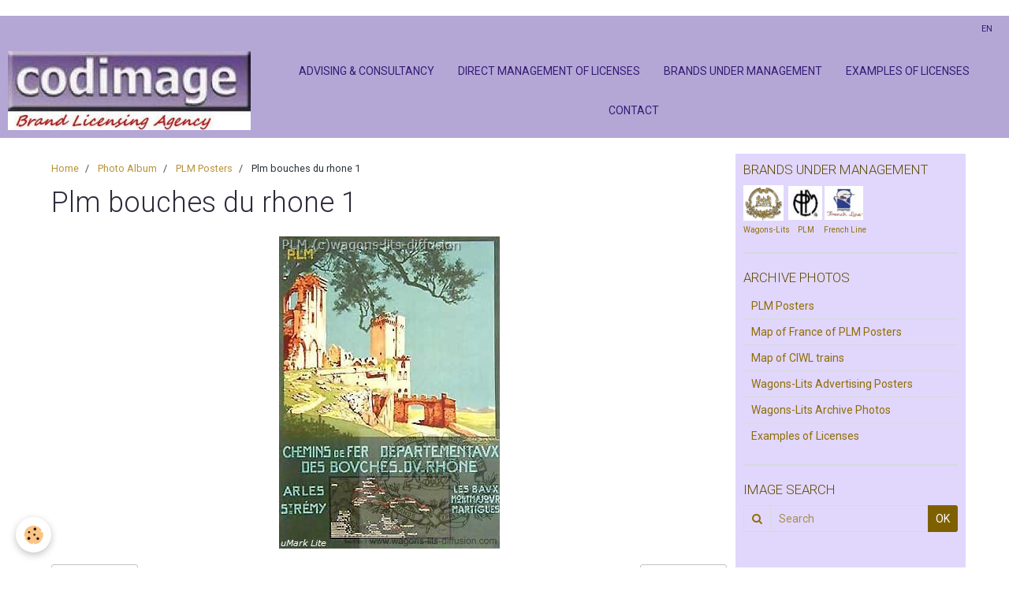

--- FILE ---
content_type: text/html; charset=UTF-8
request_url: https://www.codimage.fr/en/album/plm-posters/plm-bouches-du-rhone-1.html
body_size: 28801
content:
    <!DOCTYPE html>
<html lang="en">
    <head>
        <title>Plm bouches du rhone 1</title>
        <meta name="theme-color" content="#B4A7D6">
        <meta name="msapplication-navbutton-color" content="#B4A7D6">
        <meta name="apple-mobile-web-app-capable" content="yes">
        <meta name="apple-mobile-web-app-status-bar-style" content="black-translucent">

        <!-- pretty / creative -->
<meta http-equiv="Content-Type" content="text/html; charset=utf-8">
<!--[if IE]>
<meta http-equiv="X-UA-Compatible" content="IE=edge">
<![endif]-->
<meta name="viewport" content="width=device-width, initial-scale=1, maximum-scale=1.0, user-scalable=no">
<meta name="msapplication-tap-highlight" content="no">
  <link href="//www.codimage.fr/en/themes/designlines/6076bea430ded9f9605a4448.css?v=76e4a7e407dab40c86d2a892a22ee7b9" rel="stylesheet">
  <link rel="image_src" href="https://www.codimage.fr/medias/album/plm-bouches-du-rhone-1.jpg" />
  <meta property="og:image" content="https://www.codimage.fr/medias/album/plm-bouches-du-rhone-1.jpg" />
  <link href="//www.codimage.fr/en/themes/designlines/60240905665e444f6e762da5.css?v=fe6ccc3fe3d7ae024102611b3c7de571" rel="stylesheet">
  <link rel="canonical" href="https://www.codimage.fr/en/album/plm-posters/plm-bouches-du-rhone-1.html">
<meta name="generator" content="e-monsite (e-monsite.com)">

<link rel="icon" href="https://www.codimage.fr/medias/site/favicon/logo-codimage.jpg">

<link rel="apple-touch-icon" sizes="114x114" href="https://www.codimage.fr/medias/site/mobilefavicon/logo-codimage-brand-licensing-agency.jpg?fx=c_114_114" />
<link rel="apple-touch-icon" sizes="72x72" href="https://www.codimage.fr/medias/site/mobilefavicon/logo-codimage-brand-licensing-agency.jpg?fx=c_72_72" />
<link rel="apple-touch-icon" href="https://www.codimage.fr/medias/site/mobilefavicon/logo-codimage-brand-licensing-agency.jpg?fx=c_57_57" />
<link rel="apple-touch-icon-precomposed" href="https://www.codimage.fr/medias/site/mobilefavicon/logo-codimage-brand-licensing-agency.jpg?fx=c_57_57" />






                
                                    
                
                
                                                                                                                                                                                                            
            <link href="https://fonts.googleapis.com/css?family=Roboto:300,400,700&display=swap" rel="stylesheet">
        
        <link href="https://maxcdn.bootstrapcdn.com/font-awesome/4.7.0/css/font-awesome.min.css" rel="stylesheet">

        <link href="//www.codimage.fr/themes/combined.css?v=6_1665404070_222" rel="stylesheet">

        <!-- EMS FRAMEWORK -->
        <script src="//www.codimage.fr/medias/static/themes/ems_framework/js/jquery.min.js"></script>
        <!-- HTML5 shim and Respond.js for IE8 support of HTML5 elements and media queries -->
        <!--[if lt IE 9]>
        <script src="//www.codimage.fr/medias/static/themes/ems_framework/js/html5shiv.min.js"></script>
        <script src="//www.codimage.fr/medias/static/themes/ems_framework/js/respond.min.js"></script>
        <![endif]-->

        <script src="//www.codimage.fr/medias/static/themes/ems_framework/js/ems-framework.min.js?v=2078"></script>

        <script src="https://www.codimage.fr/en/themes/content.js?v=6_1665404070_222&lang=en"></script>

            <script src="//www.codimage.fr/medias/static/js/rgpd-cookies/jquery.rgpd-cookies.js?v=2078"></script>
    <script>
                                    $(document).ready(function() {
            $.RGPDCookies({
                theme: 'ems_framework',
                site: 'www.codimage.fr',
                privacy_policy_link: '/en/about/privacypolicy/',
                cookies: [{"id":null,"favicon_url":"https:\/\/ssl.gstatic.com\/analytics\/20210414-01\/app\/static\/analytics_standard_icon.png","enabled":true,"model":"google_analytics","title":"Google Analytics","short_description":"Permet d'analyser les statistiques de consultation de notre site","long_description":"Indispensable pour piloter notre site internet, il permet de mesurer des indicateurs comme l\u2019affluence, les produits les plus consult\u00e9s, ou encore la r\u00e9partition g\u00e9ographique des visiteurs.","privacy_policy_url":"https:\/\/support.google.com\/analytics\/answer\/6004245?hl=fr","slug":"google-analytics"},{"id":null,"favicon_url":"","enabled":true,"model":"addthis","title":"AddThis","short_description":"Partage social","long_description":"Nous utilisons cet outil afin de vous proposer des liens de partage vers des plateformes tiers comme Twitter, Facebook, etc.","privacy_policy_url":"https:\/\/www.oracle.com\/legal\/privacy\/addthis-privacy-policy.html","slug":"addthis"}],
                modal_title: 'Managing\u0020cookies',
                modal_description: 'deposits\u0020cookies\u0020to\u0020improve\u0020your\u0020browsing\u0020experience,\nmeasure\u0020the\u0020website\u0020audience,\u0020display\u0020personalized\u0020advertisements,\ncarry\u0020out\u0020targeted\u0020campaigns\u0020and\u0020personalize\u0020the\u0020site\u0020interface.',
                privacy_policy_label: 'Consult\u0020the\u0020privacy\u0020policy',
                check_all_label: 'Check\u0020all',
                refuse_button: 'Refuse',
                settings_button: 'Settings',
                accept_button: 'Accept',
                callback: function() {
                    // website google analytics case (with gtag), consent "on the fly"
                    if ('gtag' in window && typeof window.gtag === 'function') {
                        if (window.jsCookie.get('rgpd-cookie-google-analytics') === undefined
                            || window.jsCookie.get('rgpd-cookie-google-analytics') === '0') {
                            gtag('consent', 'update', {
                                'ad_storage': 'denied',
                                'analytics_storage': 'denied'
                            });
                        } else {
                            gtag('consent', 'update', {
                                'ad_storage': 'granted',
                                'analytics_storage': 'granted'
                            });
                        }
                    }
                }
            });
        });
    </script>
        <script async src="https://www.googletagmanager.com/gtag/js?id=G-4VN4372P6E"></script>
<script>
    window.dataLayer = window.dataLayer || [];
    function gtag(){dataLayer.push(arguments);}
    
    gtag('consent', 'default', {
        'ad_storage': 'denied',
        'analytics_storage': 'denied'
    });
    
    gtag('js', new Date());
    gtag('config', 'G-4VN4372P6E');
</script>

        
        <style>
        #overlay{position:fixed;top:0;left:0;width:100vw;height:100vh;z-index:1001}
                                #overlay.loader{display:-webkit-flex;display:flex;-webkit-justify-content:center;justify-content:center;-webkit-align-items:center;align-items:center;background-color:#2B2B3A;opacity:1}#overlay.stop div{animation-play-state:paused}
                        .loader-spinner{color:official;display:inline-block;position:relative;width:64px;height:64px}.loader-spinner div{transform-origin:32px 32px;animation:loader-spinner 1.2s linear infinite}.loader-spinner div:after{content:" ";display:block;position:absolute;top:3px;left:29px;width:5px;height:14px;border-radius:20%;background-color:#B6B738}.loader-spinner div:nth-child(1){transform:rotate(0);animation-delay:-1.1s}.loader-spinner div:nth-child(2){transform:rotate(30deg);animation-delay:-1s}.loader-spinner div:nth-child(3){transform:rotate(60deg);animation-delay:-.9s}.loader-spinner div:nth-child(4){transform:rotate(90deg);animation-delay:-.8s}.loader-spinner div:nth-child(5){transform:rotate(120deg);animation-delay:-.7s}.loader-spinner div:nth-child(6){transform:rotate(150deg);animation-delay:-.6s}.loader-spinner div:nth-child(7){transform:rotate(180deg);animation-delay:-.5s}.loader-spinner div:nth-child(8){transform:rotate(210deg);animation-delay:-.4s}.loader-spinner div:nth-child(9){transform:rotate(240deg);animation-delay:-.3s}.loader-spinner div:nth-child(10){transform:rotate(270deg);animation-delay:-.2s}.loader-spinner div:nth-child(11){transform:rotate(300deg);animation-delay:-.1s}.loader-spinner div:nth-child(12){transform:rotate(330deg);animation-delay:0s}@keyframes loader-spinner{0%{opacity:1}100%{opacity:0}}
                            </style>
        <script type="application/ld+json">
    {
        "@context" : "https://schema.org/",
        "@type" : "WebSite",
        "name" : "Codimage, Brand Licensing Agency",
        "url" : "https://www.codimage.fr/en/"
    }
</script>
            </head>
    <body id="album_run_plm-posters_plm-bouches-du-rhone-1" class="pages fixed-bottom">
        
                <div id="overlay" class="loader">
            <div class="loader-spinner">
                <div></div><div></div><div></div><div></div><div></div><div></div><div></div><div></div><div></div><div></div><div></div><div></div>
            </div>
        </div>
                        <!-- CUSTOMIZE AREA -->
        <div id="top-site">
            <p><!-- Google tag (gtag.js) --><script async src="https://www.googletagmanager.com/gtag/js?id= G-MYQ674654L "></script><script>
  window.dataLayer = window.dataLayer || [];
  function gtag(){dataLayer.push(arguments);}
  gtag('js', new Date());

  gtag('config', ' G-MYQ674654L');
</script></p>

        </div>
                <!-- HEADER -->
        <header id="header" class="navbar" data-fixed="true" data-margin-top="false" data-margin-bottom="true">
            <div id="header-main" data-padding="true">
                                                                            <!-- header -->
                <a class="brand" href="https://www.codimage.fr/en/" data-appearance="horizontal">
                                        <img src="https://www.codimage.fr/medias/site/logos/logo-codimage-brand-licensing-agency-1.jpg" alt="Codimage, Brand Licensing Agency" class="brand-logo">
                                                        </a>
                
                                <nav id="menu" class="collapse">
                                                                        <ul class="nav navbar-nav">
                    <li>
                <a href="https://www.codimage.fr/en/pages/page.html">
                                        ADVISING & CONSULTANCY
                </a>
                            </li>
                    <li>
                <a href="https://www.codimage.fr/en/pages/page-1.html">
                                        Direct Management of Licenses
                </a>
                            </li>
                    <li>
                <a href="https://www.codimage.fr/en/pages/marques-gerees-bis.html">
                                        BRANDS UNDER MANAGEMENT
                </a>
                            </li>
                    <li>
                <a href="https://www.codimage.fr/en/album/examples-of-licenses/">
                                        EXAMPLES OF LICENSES
                </a>
                            </li>
                    <li>
                <a href="https://www.codimage.fr/en/contact/contact.html">
                                        CONTACT
                </a>
                            </li>
            </ul>

                                                            </nav>
                
                            </div>
            <div id="header-buttons" data-retract="true">
                                <button class="btn btn-link navbar-toggle header-btn" data-toggle="collapse" data-target="#menu" data-orientation="horizontal">
                    <i class="fa fa-bars fa-lg"></i>
                </button>
                
                                                    
                
                                <div class="dropdown navbar-langs">
                    <button class="btn btn-link header-btn" data-toggle="dropdown" type="button">
                        en
                    </button>
                    <ul class="dropdown-menu">
                        <li>Languages</li>
                                                <li class="active">
                                                        <a href="//www.codimage.fr/en/i18n/item/album/617ab7555bc75ca9721f81fd">en</a>
                                                    </li>
                                                <li>
                                                        <a href="//www.codimage.fr/fr/i18n/item/album/617ab7555bc75ca9721f81fd">fr</a>
                                                    </li>
                                            </ul>
                </div>
                
                            </div>
                        
                    </header>
        <!-- //HEADER -->

        
        <!-- WRAPPER -->
        <div id="wrapper" class="container">
            
            <!-- CONTENT -->
            <div id="content">
                <!-- MAIN -->
                <section id="main" class="sticked">

                                            <!-- BREADCRUMBS -->
                           <ol class="breadcrumb">
                  <li>
            <a href="https://www.codimage.fr/en/">Home</a>
        </li>
                        <li>
            <a href="https://www.codimage.fr/en/album/">Photo Album</a>
        </li>
                        <li>
            <a href="https://www.codimage.fr/en/album/plm-posters/">PLM Posters</a>
        </li>
                        <li class="active">
            Plm bouches du rhone 1
         </li>
            </ol>
                        <!-- //BREADCRUMBS -->
                    
                    
                    
                                        
                                        
                                        <div class="view view-album" id="view-item" data-category="plm-posters" data-id-album="617ab7555bc75ca9721f81fd">
    <h1 class="view-title">Plm bouches du rhone 1</h1>
    <div id="site-module" class="site-module" data-itemid="4e82641444ed6fde4dbc83cf" data-siteid="4e826412b9e66fde4dbc8dd1"></div>

    

    <p class="text-center">
        <img src="https://www.codimage.fr/medias/album/plm-bouches-du-rhone-1.jpg" alt="Plm bouches du rhone 1">
    </p>

    <ul class="category-navigation">
        <li>
                            <a href="https://www.codimage.fr/en/album/plm-posters/plm-bordeaux-lodef.html" class="btn btn-default">
                    <i class="fa fa-angle-left fa-lg"></i>
                    <img src="https://www.codimage.fr/medias/album/plm-bordeaux-lodef.jpg?fx=c_80_80" width="80" alt="">
                </a>
                    </li>

        <li>
            <a href="https://www.codimage.fr/en/album/plm-posters/" class="btn btn-small btn-default">Back to category</a>
        </li>

        <li>
                            <a href="https://www.codimage.fr/en/album/plm-posters/plm-bourboule.html" class="btn btn-default">
                    <img src="https://www.codimage.fr/medias/album/plm-bourboule.jpg?fx=c_80_80" width="80" alt="">
                    <i class="fa fa-angle-right fa-lg"></i>
                </a>
                    </li>
    </ul>

    

<div class="plugins">
               <div id="social-4e826412ca826fde4dbc2bb9" class="plugin" data-plugin="social">
    <div class="a2a_kit a2a_kit_size_32 a2a_default_style">
        <a class="a2a_dd" href="https://www.addtoany.com/share"></a>
        <a class="a2a_button_facebook"></a>
        <a class="a2a_button_twitter"></a>
        <a class="a2a_button_email"></a>
    </div>
    <script>
        var a2a_config = a2a_config || {};
        a2a_config.onclick = 1;
        a2a_config.locale = "fr";
    </script>
    <script async src="https://static.addtoany.com/menu/page.js"></script>
</div>    
    
    </div>
</div>

                </section>
                <!-- //MAIN -->

                                <!-- SIDEBAR -->
                <aside id="sidebar" data-fixed="true" data-offset="false">
                    <div id="sidebar-wrapper" data-height="full">
                                                                                                                                                                                                                                    <div class="widget" data-id="widget_visualtext">
                                        
<div class="widget-title">
    
        <span>
            BRANDS UNDER MANAGEMENT
        </span>  

        
</div>

                                        <div id="widget1" class="widget-content" data-role="widget-content">
                                            
                                                                                        
                                                                                        <p><a href="http://www.codimage.fr/pages/marques-gerees-par-codimage-bis.html#wagons-lits"><img alt="1" height="45" src="http://www.codimage.fr/medias/images/1.png" width="51" /></a>&nbsp;&nbsp;<a href="http://www.codimage.fr/pages/marques-gerees-par-codimage-bis.html#plm"><img alt="2" height="43" src="http://www.codimage.fr/medias/images/2.png" width="43" /></a>&nbsp;<a href="http://www.codimage.fr/pages/marques-gerees-par-codimage-bis.html#french%20line"><img alt="3" height="43" src="http://www.codimage.fr/medias/images/3.png" width="49" /></a><br />
<span style="font-size: x-small;"><a href="http://www.codimage.fr/pages/marques-gerees-par-codimage-bis.html#wagons-lits">Wagons-Lit</a>s&nbsp;&nbsp; &nbsp;&nbsp;<a href="http://www.codimage.fr/pages/marques-gerees-par-codimage-bis.html#plm">PLM</a>&nbsp; &nbsp; &nbsp;&nbsp;<a href="http://www.codimage.fr/pages/marques-gerees-par-codimage-bis.html#french%20line">French Line</a></span></p>

                                        </div>
                                    </div>
                                                                        <hr>
                                    
                                                                                                                                                                                                                                                                                                                                                                                                    <div class="widget" data-id="widget_image_categories">
                                        
<div class="widget-title">
    
        <span>
            ARCHIVE PHOTOS
        </span>  

        
</div>

                                        <div id="widget2" class="widget-content" data-role="widget-content">
                                            
                                                                                        
                                                                                        <ul class="nav nav-list" data-addon="album">
            <li data-category="plm-posters">
        <a href="https://www.codimage.fr/en/album/plm-posters/">PLM Posters</a>
    </li>
        <li data-category="map-of-plm">
        <a href="https://www.codimage.fr/en/album/map-of-plm/">Map of France of PLM Posters</a>
    </li>
        <li data-category="map-of-ciwl-s-main-express-trains">
        <a href="https://www.codimage.fr/en/album/map-of-ciwl-s-main-express-trains/">Map of CIWL trains</a>
    </li>
        <li data-category="wagons-lits-advertising-posters">
        <a href="https://www.codimage.fr/en/album/wagons-lits-advertising-posters/">Wagons-Lits Advertising Posters</a>
    </li>
        <li data-category="wagons-lits-archive-photos">
        <a href="https://www.codimage.fr/en/album/wagons-lits-archive-photos/">Wagons-Lits Archive Photos</a>
    </li>
        <li data-category="examples-of-licenses">
        <a href="https://www.codimage.fr/en/album/examples-of-licenses/">Examples of Licenses</a>
    </li>
        </ul>

                                        </div>
                                    </div>
                                                                        <hr>
                                    
                                                                                                                                                                                                                                                                                                                                        <div class="widget" data-id="widget_searchbox">
                                        
<div class="widget-title">
    
        <span>
            IMAGE SEARCH
        </span>  

        
</div>

                                        <div id="widget3" class="widget-content" data-role="widget-content">
                                            
                                                                                        
                                                                                        <form method="get" action="https://www.codimage.fr/en/search/site/" class="form-search">
    <div class="control-group control-type-text has-required">
        <span class="as-label hide">Search</span>
        <div class="controls">
            <div class="input-group">
        		<div class="input-group-addon">
    				<i class="fa fa-search"></i>
    			</div>
                <input type="text" name="q" value="" placeholder="Search" pattern=".{3,}" required title="Only words composed of more than two characters are taken into account when searching">
        		<div class="input-group-btn">
    				<button type="submit" class="btn btn-primary">OK</button>
    			</div>
            </div>
        </div>
    </div>
</form>
                                        </div>
                                    </div>
                                    
                                                                                                                                                                        </div>
                </aside>
                <!-- //SIDEBAR -->
                            </div>
            <!-- //CONTENT -->
        </div>
        <!-- //WRAPPER -->

                <!-- FOOTER -->
        <footer id="footer">
                        <div class="container">
                            <div id="footer-wrapper">
                                        <!-- CUSTOMIZE AREA -->
                    <div id="bottom-site">
                                                    <div id="rows-60240905665e444f6e762da5" class="rows" data-total-pages="1" data-current-page="1">
                                                            
                
                        
                        
                                                    
                                <div class="row-container rd-1 page_1">
            	<div class="row-content">
        			                        			    <div class="row" data-role="line">

                    
                                                
                                                                        
                                                
                                                
						                                                                                    
                                        				<div data-role="cell" class="column" style="width:20%">
            					<div id="cell-5e85fbd2ced23cbf903e3588" class="column-content">            							<p><img alt="codimage" src="/medias/images/logo-codimage-brand-licensing-agency1.jpg" style="height: 50px;" /></p>

<p>&nbsp;</p>

            						            					</div>
            				</div>
																		
                                                
                                                                        
                                                
                                                
						                                                                                    
                                        				<div data-role="cell" class="column" style="width:20%">
            					<div id="cell-617ab0d617a95ca9721f25db" class="column-content">            							<p><a href="http://www.codimage.fr/en/pages/page.html">Advising</a><br />
<a href="http://www.codimage.fr/en/pages/page-1.html">Management of licenses</a><br />
<a href="http://www.codimage.fr/en/pages/marques-gerees-bis.html">Managed brands</a></p>

<p><a href="http://www.codimage.fr/en/about/legal/">Legal notices</a></p>

            						            					</div>
            				</div>
																		
                                                
                                                                        
                                                
                                                
						                                                                                    
                                        				<div data-role="cell" class="column" style="width:20%">
            					<div id="cell-617ab0d617ad5ca9721fe252" class="column-content">            							<p><span style="font-size: medium;">LICENSING AGENCY</span><br />
<span>67 rue Saint Louis en l&#39;Ile</span><br />
<span>75 004 Paris -&nbsp;France<br />
<span>RCS 488 914 557 Paris</span></span></p>

            						            					</div>
            				</div>
																		
                                                
                                                                        
                                                
                                                
						                                                                                    
                                        				<div data-role="cell" class="column" style="width:25%">
            					<div id="cell-617ab0d617b05ca9721fe39d" class="column-content">            							<p><span style="font-size:14px;">CONTACT US:</span></p>

<p><span style="font-size:14px;"><img alt="Mail2" height="20" src="/medias/images/mail2.png" style="vertical-align: middle;" width="21" /> 33 (0)6 19 88 45 72<br />
<img alt="Mail" height="16" src="/medias/images/mail.png" style="vertical-align: middle;" width="21" /> <a href="https://www.codimage.fr/en/contact/contact.html">jean@codimage.fr</a></span></p>

            						            					</div>
            				</div>
																		
                                                
                                                                        
                                                
                                                
						                                                                                    
                                        				<div data-role="cell" class="column" style="width:15%">
            					<div id="cell-65ccd92d466d5a5c021fce35" class="column-content">            							<p style="text-align: center;"><a href="#"><img class="retourhaut" src="/medias/images/fleche-haut.jpg" style="height: 54px; width: 55px;" /></a><br />
&nbsp;</p>

            						            					</div>
            				</div>
																		        			</div>
                            		</div>
                        	</div>
						</div>

                                            </div>
                    
                                    </div>

                
                                        </div>
                    </footer>
        <!-- //FOOTER -->
        
        
        
        <script src="//www.codimage.fr/medias/static/themes/ems_framework/js/jquery.mobile.custom.min.js"></script>
        <script src="//www.codimage.fr/medias/static/themes/ems_framework/js/jquery.zoom.min.js"></script>
        <script src="//www.codimage.fr/medias/static/themes/ems_framework/js/imagelightbox.min.js"></script>
        <script src="https://www.codimage.fr/en/themes/custom.js?v=6_1665404070_222"></script>
                <!-- CUSTOMIZE JS -->
        <script>
        $(window).scroll(function() {
    if ($(this).scrollTop()<1200){
        $('.retourhaut').hide(1000);
     }
    else{
      $('.retourhaut').show(1000);
     }
 });
 

        </script>
        
            

 
    
						 	 





                <!-- SOCIAL LINKS -->
                        
                                        
                    <!-- //SOCIAL LINKS -->
            </body>
</html>


--- FILE ---
content_type: text/css; charset=UTF-8
request_url: https://www.codimage.fr/en/themes/designlines/6076bea430ded9f9605a4448.css?v=76e4a7e407dab40c86d2a892a22ee7b9
body_size: 63
content:
#rows-6076bea430ded9f9605a4448 .row-container.rd-2{}